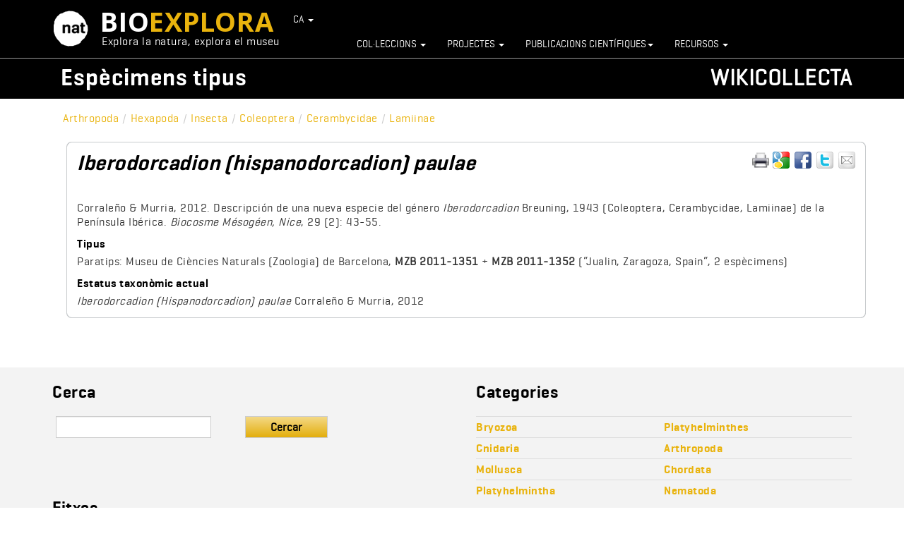

--- FILE ---
content_type: text/html; charset=utf-8
request_url: https://www.bioexplora.cat/WIKICOLLECTA/index.php/ca/especimens-tipus/item/iberodorcadion-hispanodorcadion-paulae-7
body_size: 11125
content:

<!DOCTYPE html>
<html xmlns="http://www.w3.org/1999/xhtml" xml:lang="ca-es"
      lang="ca-es">
<head>

    <!--[if IE 8]>
    <link rel="stylesheet" href="/WIKICOLLECTA/templates/theme1743/css/ie.css"/>
    <![endif]-->

    
    <meta name="viewport" content="width=device-width, initial-scale=1.0"/>
	
    <base href="https://wikicollecta.bioexplora.cat/WIKICOLLECTA/index.php/ca/especimens-tipus/item/iberodorcadion-hispanodorcadion-paulae-7" />
	<meta http-equiv="content-type" content="text/html; charset=utf-8" />
	<meta name="author" content="Sergi" />
	<meta name="generator" content="Joomla! - Open Source Content Management" />
	<title>Iberodorcadion (hispanodorcadion) paulae</title>
	<link href="http://wikicollecta.bioexplora.cat/WIKICOLLECTA/index.php/ca/especimens-tipus/item/iberodorcadion-hispanodorcadion-paulae-7" rel="canonical" />
	<link href="/WIKICOLLECTA/templates/theme1743/favicon.ico" rel="shortcut icon" type="image/vnd.microsoft.icon" />
	<link href="/WIKICOLLECTA/media/zoo/assets/css/reset.css?ver=20190410" rel="stylesheet" type="text/css" />
	<link href="/WIKICOLLECTA/media/zoo/applications/product/templates/defecte-bitxus/assets/css/zoo.css?ver=20190410" rel="stylesheet" type="text/css" />
	<link href="/WIKICOLLECTA/media/zoo/elements/socialbookmarks/assets/css/socialbookmarks.css?ver=20190410" rel="stylesheet" type="text/css" />
	<link href="/WIKICOLLECTA/media/zoo/elements/itemprint/assets/css/itemprint.css?ver=20190410" rel="stylesheet" type="text/css" />
	<link href="/WIKICOLLECTA/media/system/css/modal.css?e4ce43f4a6fc00059cf067cd75857679" rel="stylesheet" type="text/css" />
	<link href="/WIKICOLLECTA/cache/widgetkit/widgetkit-efe3fb8f.css" rel="stylesheet" type="text/css" />
	<link href="/WIKICOLLECTA/plugins/system/jcemediabox/css/jcemediabox.css?1d12bb5a40100bbd1841bfc0e498ce7b" rel="stylesheet" type="text/css" />
	<link href="/WIKICOLLECTA/plugins/system/jcemediabox/themes/standard/css/style.css?50fba48f56052a048c5cf30829163e4d" rel="stylesheet" type="text/css" />
	<link href="/WIKICOLLECTA/templates/theme1743/css/bootstrap.css" rel="stylesheet" type="text/css" />
	<link href="/WIKICOLLECTA/templates/theme1743/css/default.css" rel="stylesheet" type="text/css" />
	<link href="/WIKICOLLECTA/templates/theme1743/css/template.css" rel="stylesheet" type="text/css" />
	<link href="/WIKICOLLECTA/templates/theme1743/css/touch.gallery.css" rel="stylesheet" type="text/css" />
	<link href="/WIKICOLLECTA/templates/theme1743/css/responsive.css" rel="stylesheet" type="text/css" />
	<link href="/WIKICOLLECTA/templates/theme1743/css/komento.css" rel="stylesheet" type="text/css" />
	<link href="/WIKICOLLECTA/templates/theme1743/css/magnific-popup.css" rel="stylesheet" type="text/css" />
	<link href="/WIKICOLLECTA/templates/theme1743/css/layout.css" rel="stylesheet" type="text/css" />
	<link href="/WIKICOLLECTA/templates/theme1743/css/custom.css" rel="stylesheet" type="text/css" />
	<link href="/WIKICOLLECTA/modules/mod_zoofilter/tmpl/default/style.css?ver=20190410" rel="stylesheet" type="text/css" />
	<link href="/WIKICOLLECTA/modules/mod_zoocategory/tmpl/flatlist/style.css?ver=20190410" rel="stylesheet" type="text/css" />
	<link href="/WIKICOLLECTA/modules/mod_zooitem/tmpl/list/style.css?ver=20190410" rel="stylesheet" type="text/css" />
	<script type="application/json" class="joomla-script-options new">{"csrf.token":"abc08afab9865cae8941b27e15cb5cb4","system.paths":{"root":"\/WIKICOLLECTA","base":"\/WIKICOLLECTA"}}</script>
	<script src="/WIKICOLLECTA/media/jui/js/jquery.min.js?e4ce43f4a6fc00059cf067cd75857679" type="text/javascript"></script>
	<script src="/WIKICOLLECTA/media/jui/js/jquery-noconflict.js?e4ce43f4a6fc00059cf067cd75857679" type="text/javascript"></script>
	<script src="/WIKICOLLECTA/media/jui/js/jquery-migrate.min.js?e4ce43f4a6fc00059cf067cd75857679" type="text/javascript"></script>
	<script src="/WIKICOLLECTA/media/zoo/assets/js/responsive.js?ver=20190410" type="text/javascript"></script>
	<script src="/WIKICOLLECTA/components/com_zoo/assets/js/default.js?ver=20190410" type="text/javascript"></script>
	<script src="/WIKICOLLECTA/media/system/js/mootools-core.js?e4ce43f4a6fc00059cf067cd75857679" type="text/javascript"></script>
	<script src="/WIKICOLLECTA/media/system/js/core.js?e4ce43f4a6fc00059cf067cd75857679" type="text/javascript"></script>
	<script src="/WIKICOLLECTA/media/system/js/mootools-more.js?e4ce43f4a6fc00059cf067cd75857679" type="text/javascript"></script>
	<script src="/WIKICOLLECTA/media/system/js/modal.js?e4ce43f4a6fc00059cf067cd75857679" type="text/javascript"></script>
	<script src="/WIKICOLLECTA/cache/widgetkit/widgetkit-e2982b9d.js" type="text/javascript"></script>
	<script src="/WIKICOLLECTA/plugins/system/jcemediabox/js/jcemediabox.js?0c56fee23edfcb9fbdfe257623c5280e" type="text/javascript"></script>
	<script src="/WIKICOLLECTA/templates/theme1743/js/jquery.mobile.customized.min.js" type="text/javascript"></script>
	<script src="/WIKICOLLECTA/templates/theme1743/js/jquery.easing.1.3.js" type="text/javascript"></script>
	<script src="/WIKICOLLECTA/templates/theme1743/js/jquery.isotope.min.js" type="text/javascript"></script>
	<script src="/WIKICOLLECTA/templates/theme1743/js/jquery.magnific-popup.js" type="text/javascript"></script>
	<script src="/WIKICOLLECTA/templates/theme1743/js/scripts.js" type="text/javascript"></script>
	<script src="/WIKICOLLECTA/templates/theme1743/js/custom.js" type="text/javascript"></script>
	<script src="/WIKICOLLECTA/modules/mod_zoofilter/assets/js/modernizr.custom.js?ver=20190410" type="text/javascript"></script>
	<script src="/WIKICOLLECTA/modules/mod_zoofilter/assets/js/jquery.placehold.min.js?ver=20190410" type="text/javascript"></script>
	<script src="/WIKICOLLECTA/modules/mod_zoofilter/assets/js/check_required.min.js?ver=20190410" type="text/javascript"></script>
	<script src="/WIKICOLLECTA/modules/mod_zoofilter/tmpl/default/script.min.js?ver=20190410" type="text/javascript"></script>
	<script src="/WIKICOLLECTA/media/jui/js/bootstrap.min.js?e4ce43f4a6fc00059cf067cd75857679" type="text/javascript"></script>
	<script type="text/javascript">

		jQuery(function($) {
			SqueezeBox.initialize({});
			initSqueezeBox();
			$(document).on('subform-row-add', initSqueezeBox);

			function initSqueezeBox(event, container)
			{
				SqueezeBox.assign($(container || document).find('a.modal-button').get(), {
					parse: 'rel'
				});
			}
		});

		window.jModalClose = function () {
			SqueezeBox.close();
		};

		// Add extra modal close functionality for tinyMCE-based editors
		document.onreadystatechange = function () {
			if (document.readyState == 'interactive' && typeof tinyMCE != 'undefined' && tinyMCE)
			{
				if (typeof window.jModalClose_no_tinyMCE === 'undefined')
				{
					window.jModalClose_no_tinyMCE = typeof(jModalClose) == 'function'  ?  jModalClose  :  false;

					jModalClose = function () {
						if (window.jModalClose_no_tinyMCE) window.jModalClose_no_tinyMCE.apply(this, arguments);
						tinyMCE.activeEditor.windowManager.close();
					};
				}

				if (typeof window.SqueezeBoxClose_no_tinyMCE === 'undefined')
				{
					if (typeof(SqueezeBox) == 'undefined')  SqueezeBox = {};
					window.SqueezeBoxClose_no_tinyMCE = typeof(SqueezeBox.close) == 'function'  ?  SqueezeBox.close  :  false;

					SqueezeBox.close = function () {
						if (window.SqueezeBoxClose_no_tinyMCE)  window.SqueezeBoxClose_no_tinyMCE.apply(this, arguments);
						tinyMCE.activeEditor.windowManager.close();
					};
				}
			}
		};
		JCEMediaBox.init({popup:{width:"",height:"",legacy:0,lightbox:0,shadowbox:0,resize:1,icons:1,overlay:1,overlayopacity:0.8,overlaycolor:"#000000",fadespeed:500,scalespeed:500,hideobjects:0,scrolling:"fixed",close:2,labels:{'close':'Close','next':'Next','previous':'Previous','cancel':'Cancel','numbers':'{$current} of {$total}'},cookie_expiry:"",google_viewer:0},tooltip:{className:"tooltip",opacity:0.8,speed:150,position:"br",offsets:{x: 16, y: 16}},base:"/WIKICOLLECTA/",imgpath:"plugins/system/jcemediabox/img",theme:"standard",themecustom:"",themepath:"plugins/system/jcemediabox/themes",mediafallback:0,mediaselector:"audio,video"});jQuery.noConflict()jQuery(function($){ initTooltips(); $("body").on("subform-row-add", initTooltips); function initTooltips (event, container) { container = container || document;$(container).find(".hasTooltip").tooltip({"html": true,"container": "body"});} });
	</script>

    <!-- Google Tag Manager -->
<script>(function(w,d,s,l,i){w[l]=w[l]||[];w[l].push({'gtm.start':
new Date().getTime(),event:'gtm.js'});var f=d.getElementsByTagName(s)[0],
j=d.createElement(s),dl=l!='dataLayer'?'&l='+l:'';j.async=true;j.src=
'https://www.googletagmanager.com/gtm.js?id='+i+dl;f.parentNode.insertBefore(j,f);
})(window,document,'script','dataLayer','GTM-T2S3GFR');</script>
<!-- End Google Tag Manager -->
<script>
    window.dataLayer = window.dataLayer || [];
 window.dataLayer.push({
 'event': 'WIKICOLLECTA'
 });
    
</script>

    <link href="https://www.bioexplora.cat/navigation/css/bootstrap.css" rel="stylesheet">
    <!-- <link href="https://www.bioexplora.cat/navigation/css/bootstrap.min.css" rel="stylesheet"> -->
    <link href="https://www.bioexplora.cat/navigation/css/ie10-viewport-bug-workaround.css" rel="stylesheet">
    <link href="https://www.bioexplora.cat/navigation/css/custom.css" rel="stylesheet">
    <link href="https://www.bioexplora.cat/navigation/css/fonts.css" rel="stylesheet">
    <link href="https://www.bioexplora.cat/navigation/css/font-awesome.min.css" rel="stylesheet">
    <!--[if lt IE 9]><script src="/WIKICOLLECTA/js/ie8-responsive-file-warning.js"></script><![endif]-->
    <script src="https://www.bioexplora.cat/navigation/js/ie-emulation-modes-warning.js"></script>
    <!--[if lt IE 9]>
      <script src="https://oss.maxcdn.com/html5shiv/3.7.2/html5shiv.min.js"></script>
      <script src="https://oss.maxcdn.com/respond/1.4.2/respond.min.js"></script>
    <![endif]-->
         <script src="https://www.bioexplora.cat/js/jquery-ui-1.11.4.min.js" type="text/javascript"></script>
    <link href="https://www.bioexplora.cat/navigation/css/jquery-ui.css" rel="stylesheet">
    <!--<script src="https://www.bioexplora.cat/js/comentaris.js" type="text/javascript"></script>-->
    <link type="text/css" rel="stylesheet" href="https://fonts.googleapis.com/css?family=PT+Sans:400,700,400italic">
    <link href='https://fonts.googleapis.com/css?family=Open+Sans:400,700,800,600,300' rel='stylesheet' type='text/css'>
     <script>
 jQuery(document).ready(function() { 
    
           
      jQuery("#n-accept-cookie").click(function(e){

         e.preventDefault();
          
            jQuery.ajax({
                type: 'POST',
                url: 'https://www.bioexplora.cat/includes/cookies_active.php',
                data:  jQuery('#formcookies').serialize(),
                dataType: 'json',
                error: function(request,error){
                   
                     jQuery("#cookie-notice").fadeOut(750);
                },
                success: function(data) {
                    jQuery("#cookie-notice").fadeOut(750);
                }
            });
         });
    });

   </script></head>

<body
    class="com_zoo view- task-item itemid-121 body__">
    <!-- Google Tag Manager (noscript) -->
<noscript><iframe src="https://www.googletagmanager.com/ns.html?id=GTM-T2S3GFR"
height="0" width="0" style="display:none;visibility:hidden"></iframe></noscript>
<!-- End Google Tag Manager (noscript) -->
<!-- HEADER -->
<!-- Google Tag Manager (noscript) -->
<noscript><iframe src="https://www.googletagmanager.com/ns.html?id=GTM-T2S3GFR"
height="0" width="0" style="display:none;visibility:hidden"></iframe></noscript>
<!-- End Google Tag Manager (noscript) -->
<input type="hidden" id="domainbase" name="domainbase" value="https://www.bioexplora.cat/" />
<div class="personlalize-header   noprint">
    <div class="navbar navbar-default navbar-fixed-top" role="navigation"><!-- navbar-static-top -->
      <div class="container"> <!-- container-fluid -->

        <!--
        <div class="logo pull-right">
          <a href="http://museuciencies.cat" title="Museu de Ciències Naturals de Barcelona"><img src="https://www.bioexplora.cat/navigation/images/logo-general-bottom.png" width="100" alt="Museu de Ciències Naturals de Barcelona"></a>
        </div>
        -->
      

        <div class="navbar-header">
        
          <button type="button" class="navbar-toggle" data-toggle="collapse" data-target=".navbar-collapse">
            <span class="sr-only">Toggle navigation</span>
            <span class="icon-bar"></span>
            <span class="icon-bar"></span>
            <span class="icon-bar"></span>
          </button>

          <div class="logo">
            <a href="http://museuciencies.cat" title="Museu de Ciències Naturals de Barcelona"><img src="https://www.bioexplora.cat/navigation/images/logo-nat.png" alt="Museu de Ciències Naturals de Barcelona"></a>
          </div>

          <a class="navbar-brand" href="https://www.bioexplora.cat/ca">
            <span class="bio">BIO</span><span class="explora">EXPLORA</span>
            <div class="slogan slogan-ca">Explora la natura, explora el museu</div>
            <!-- 
              si ES > añadir a clase slogan + slogan-es 
              si EN > añadir a clase slogan + slogan-en 
            -->
          </a>
                      
          <div class="menu-languages">
            <ul class="nav">
              <li class="dropdown">
                <a href="#" class="dropdown-toggle" data-toggle="dropdown">CA <b class="caret"></b></a>
                <ul class="dropdown-menu">
                  <li><a href="https://wikicollecta.bioexplora.cat/WIKICOLLECTA/index.php/ca/especimens-tipus/item/iberodorcadion-hispanodorcadion-paulae-7">CA</a></li>
                  <li><a href="https://wikicollecta.bioexplora.cat/WIKICOLLECTA/index.php/es/especimens-tipus/item/iberodorcadion-hispanodorcadion-paulae-7">ES</a></li>
                  <li><a href="/WIKICOLLECTA/index.php/en/especimens-tipus/item/iberodorcadion-hispanodorcadion-paulae-7">EN</a></li>
                </ul>
              </li>            
            </ul>
          </div>
                  </div>

        <div class="navbar-collapse collapse">
          <ul class="nav navbar-nav">
            <li class="dropdown">
                 <a href="https://www.bioexplora.cat/ca/colleccions" class="" >Col·leccions <b class="caret"></b></a>
                <ul class="dropdown-menu">
                  <li  class=""><a href="https://www.bioexplora.cat/OMNIMUS/?lang=ca">OMNIMUS</a></li>
                  <li  class=""><a href="https://www.bioexplora.cat/ca/colleccions-obertes">Col·leccions Obertes</a></li>
                  <li  class=""><a href="https://www.bioexplora.cat/ca/taxoimap">Taxo&map</a></li>
                  <li  class=""><a href="https://www.bioexplora.cat/ncd/home/lang-nl">Guia De Fons i Col·leccions</a></li>
                </ul>
              </li>            
              <li class="dropdown">
                <a href="https://www.bioexplora.cat/ca/projectes" class="" >Projectes <b class="caret"></b></a>
                <ul class="dropdown-menu">
                  <li  class=""><a href="https://www.bioexplora.cat/WIKICOLLECTA/index.php/ca/projectes/especimens-tipus">Esp&egrave;cimens tipus</a></li>
                  <li  class=""><a href="https://www.bioexplora.cat/WIKICOLLECTA/index.php/ca/projectes/protagonistes">Protagonistes</a></li>
                  <li  class=""><a href="https://www.bioexplora.cat/ca/georeferenciacio">Georeferenciaci&oacute;</a></li>
                  <li  class=""><a href="https://www.bioexplora.cat/ca/atles-osteologic/">Cat&agrave;leg&nbsp;3D</a></li>
                  <li  class=""><a href="https://www.bioexplora.cat/WIKICOLLECTA/index.php/ca/mol-luscs">Mol·luscs Continentals De Catalunya</a></li>
                  <li  class=""><a href="https://www.bioexplora.cat/WIKICOLLECTA/index.php/ca/briozous">Briozous</a></li>
                </ul>
              </li>         
              <li class="dropdown"><!-- dropdown-toggle -->
                <a href="http://museucienciesjournals.cat/?lang=ca" class="" >Publicacions científiques<b class="caret"></b></a>
                <ul class="dropdown-menu">
                  <li  class=""><a href="http://abc.museucienciesjournals.cat/?lang=ca">Animal Biodiversity and Conservation</a></li>
                  <li  class=""><a href="http://amz.museucienciesjournals.cat/?lang=ca">Arxius De Miscel·lània Zoològica</a></li>
                  <li  class=""><a href="http://monografies.museucienciesjournals.cat/?lang=ca">Monografies del Museu de Ciències Naturals</a></li>
                  <li  class=""><a href="http://tmgb.museucienciesjournals.cat/?lang=ca">Treballs Del Museu De Geologia De Barcelona</a></li>
                  <li  class=""><a href="http://other.museucienciesjournals.cat/?lang=ca">Títols anteriors</a></li>
                  <li  class=""><a href="https://museuciencies.cat/area-cientifica/centre-de-documentacio/produccio-cientifica-del-museu/">Producció científica de l'MCNB</a></li>
                </ul>
              </li>         
              <li class="dropdown">
                <a href="#" class="" data-toggle="dropdown">Recursos <b class="caret"></b></a>
                <ul class="dropdown-menu">
                  <li  class=""><a href="https://www.bioexplora.cat/ca/panoramics">Panoràmiques</a></li>
                </ul>
              </li>  
          </ul>
        </div><!--/.nav-collapse -->
        
      </div>
    </div>
    <!-- HEADER -->
</div>
<div class="personlalize-header-fix noprint"></div>





<!-- Body -->
<div id="wrapper">
    <div class="wrapper-inner">

        <!-- Top -->
        
        <!-- Header -->
        <div id="header-row">
            <div class="row-container">
                <div class="container-fluid">
                    <header>
                        <div class="row-fluid">
                            <!-- Logo -->
                            <div id="logo" class="span3">
                                <a href="/WIKICOLLECTA">
                                    <img src="https://wikicollecta.bioexplora.cat/WIKICOLLECTA/images/logo-wikicollecta.png" alt="Wiki Collecta"/>
                                </a>
                            </div>
                            <div class="moduletable  ">

<div class="mod-custom mod-custom__"  >
	<div class="custom-header">
<h1><a href="/WIKICOLLECTA/index.php/ca/">Wikicollecta</a></h1>
<h2><a href="/WIKICOLLECTA/index.php/ca/projectes/especimens-tipus">Espècimens tipus</a></h2>
</div></div>
</div>
                        </div>
                    </header>
                </div>
            </div>
        </div>
        <div id="menu-row">
            <div class="row-container">
                <div class="container-fluid">
                    
                </div>
            </div>
        </div>

        <!-- Navigation -->
        
        <!-- Showcase -->
        
        <!-- Feature -->
        

        <!-- Maintop -->
        
        <!-- Main Content row -->
        <div id="content-row">
            <div class="row-container">
                <div class="container-fluid">
                    <div class="content-inner row-fluid">

                        <!-- Left sidebar -->
                        
                        <div id="component" class="span12">
                            <!-- Breadcrumbs -->
                                                            <div id="breadcrumbs-row">
                                    <div id="breadcrumbs">
                                        <div class="moduletable ">
<ul class="breadcrumb ">
<li><a href="/WIKICOLLECTA/index.php/ca/especimens-tipus/category/arthropoda" class="pathway">Arthropoda</a><span class="divider">/</span><li><li><a href="/WIKICOLLECTA/index.php/ca/especimens-tipus/category/hexapoda" class="pathway">Hexapoda</a><span class="divider">/</span><li><li><a href="/WIKICOLLECTA/index.php/ca/especimens-tipus/category/insecta" class="pathway">Insecta</a><span class="divider">/</span><li><li><a href="/WIKICOLLECTA/index.php/ca/especimens-tipus/category/coleoptera" class="pathway">Coleoptera</a><span class="divider">/</span><li><li><a href="/WIKICOLLECTA/index.php/ca/especimens-tipus/category/cerambycidae" class="pathway">Cerambycidae</a><span class="divider">/</span><li><li><a href="/WIKICOLLECTA/index.php/ca/especimens-tipus/category/lamiinae" class="pathway">Lamiinae</a><li><li><li></ul>
</div>
                                    </div>
                                </div>
                            
                            <!-- Content-top -->
                            
                            <div id="system-message-container">
	</div>

                            
<div id="yoo-zoo" class="yoo-zoo product-defecte-bitxus product-defecte-bitxus-iberodorcadion-hispanodorcadion-paulae-7">

	<div class="item">
		

<div class="floatbox">

	<div class="box-t1">
		<div class="box-t2">
			<div class="box-t3"></div>
		</div>
	</div>
	
	<div class="box-1">

				<div class="pos-media media-right">
			<div class="element element-socialbookmarks first">
	
<div class="yoo-zoo socialbookmarks">

					<a class="google" onclick="window.open('http://www.google.com/bookmarks/mark?op=add&amp;hl=en&amp;bkmk='+encodeURIComponent(location.href)+'&amp;title='+encodeURIComponent(document.title));return false;" href="http://www.google.com/" title="Add this Page to Google"></a>
					<a class="facebook" onclick="window.open('http://www.facebook.com/sharer.php?u='+encodeURIComponent(location.href)+'&amp;t='+encodeURIComponent(document.title));return false;" href="http://www.facebook.com/" title="Add this Page to Facebook"></a>
					<a class="twitter" onclick="window.open('http://twitter.com/intent/tweet?status='+encodeURIComponent(document.title)+' '+encodeURIComponent(location.href));return false;" href="http://twitter.com/" title="Add this Page to Twitter"></a>
					<a class="email" onclick="this.href='mailto:?subject='+document.title+'&amp;body='+encodeURIComponent(location.href);" href="/WIKICOLLECTA/" title="Recommend this Page"></a>
	
</div>
</div>
<div class="element element-itemprint last">
	<a href="/WIKICOLLECTA/index.php/ca/especimens-tipus/item/iberodorcadion-hispanodorcadion-paulae-7?tmpl=component&amp;print=1" title="Print" rel="{handler: 'iframe', size: {x: 850, y: 500}}" class="modal-button element-print-button"></a></div>		</div>
		  
				<h1 class="pos-title"> Iberodorcadion (hispanodorcadion) paulae </h1>
			  	 
				<div class="pos-description">
			<div class="element element-textarea first">
	<p> </p>
<p>Corraleño &amp; Murria, 2012. Descripción de una nueva especie del género <em>Iberodorcadion</em> Breuning, 1943 (Coleoptera, Cerambycidae, Lamiinae) de la Península Ibérica. <em>Biocosme Mésogéen, Nice</em>, 29 (2): 43-55.</p></div>
<div class="element element-textarea">
	<h3>Tipus</h3><p>Paratips: Museu de Ciències Naturals (Zoologia) de Barcelona, <strong>MZB 2011-1351 </strong>+<strong> MZB 2011-1352</strong> (“Jualin, Zaragoza, Spain“, 2 espècimens)</p></div>
<div class="element element-textarea last">
	<h3>Estatus taxonòmic actual</h3><p><em>Iberodorcadion (Hispanodorcadion) paulae</em> Corraleño &amp; Murria, 2012</p></div>		</div>
			
    
				
			
	</div>
	
	<div class="box-b1">
		<div class="box-b2">
			<div class="box-b3"></div>
		</div>
	</div>
	
</div>				
		
	</div>

</div>

                            <!-- Content-bottom -->
                                                    </div>

                        <!-- Right sidebar -->
                                            </div>
                </div>
            </div>
        </div>

        <!-- Mainbottom -->
        
        <!-- Bottom -->
                    <div id="bottom-row">
                <div class="row-container">
                    <div class="container-fluid">
                        <div id="bottom" class="row-fluid">
                            <div class="moduletable span6 "><h3 class="moduleTitle ">Cerca</h3>
<div class="zoo-filter form-wrapper" id="mod-zoofilter-126">
	<form class="style" action="/WIKICOLLECTA/index.php/ca/especimens-tipus" method="get" id="zoo-filter-form-126" name="zoo-filter-form-126">
		
		<div class="form-inner">
            <div class="span6">
			

<div class="form-elements">
	<div class="form-element-row itemname itemname-0"><input type="text" name="elements[_itemname]" value=""  /></div></div>
            </div>
			<input type="hidden" name="option" value="com_zoo" />
			<input type="hidden" name="task" value="search" />
			<input type="hidden" name="controller" value="zoofilter" />
			<input type="hidden" name="type" value="bitxu" />
			<input type="hidden" name="app_id" value="3" />
			<input type="hidden" name="show_title" value="1" />
			<input type="hidden" name="show_ordering" value="0" />
			<input type="hidden" name="show_permalink" value="0" />
			<input type="hidden" name="redirect_if_one" value="0" />
			<input type="hidden" name="columns" value="2" />
			<input type="hidden" name="page_title" value="Resultats:" />
			<!-- Item Layout -->
			<!-- the layout value is overiden by ZOO when displaying category view.
				 As a workaround and future prevention the value it's wrapped but both will be checked. -->
			<input type="hidden" name="layout" value="default" />
			<input type="hidden" name="zoofilter[item_layout]" value="default" />
			<!-- Item Layout END -->
			<input type="hidden" name="page_layout" value="search" />
			<input type="hidden" name="elayout" value="default" />
			<input type="hidden" name="ordering_layout" value="default" />
			<input type="hidden" name="type" value="bitxu" />
			<input type="hidden" name="module_id" value="126" />

			<!--<input type="hidden" name="Itemid" value="186" />-->
            <input type="hidden" name="Itemid" value="0" />
            			<input type="hidden" name="items_per_page" value="10" />
			<input type="hidden" name="search_limit" value="1000" />
			
						<button type="submit" class="button mbtn search-btn">Cercar</button>
									
			<div class="clearfix"></div>

		</div>
		
	</form>
	
	<script type="text/javascript">
		jQuery(document).ready(function(){
			Modernizr.load({
				test: Modernizr.input.required,
				complete: function() {
					init("Required fields should not be empty.");
				}
			});
			jQuery('#mod-zoofilter-126').ZOOfilterSearchDefault({button: '.zfac-clear', ajax: 0, submit: 1})
		});
	</script>
</div>
</div><div class="moduletable bottom-categories "><h3 class="moduleTitle ">Categories</h3><ul class="zoo-list">
<li class="">
<a href="/WIKICOLLECTA/index.php/ca/especimens-tipus/category/platyhelminthes" class=""><span>Platyhelminthes</span></a>
</li>
<li class="">
<a href="/WIKICOLLECTA/index.php/ca/especimens-tipus/category/bryozoa" class=""><span>Bryozoa</span></a>
</li>
<li class=" active">
<a href="/WIKICOLLECTA/index.php/ca/especimens-tipus/category/arthropoda" class=" active"><span>Arthropoda</span></a>
</li>
<li class="">
<a href="/WIKICOLLECTA/index.php/ca/especimens-tipus/category/cnidaria" class=""><span>Cnidaria</span></a>
</li>
<li class="">
<a href="/WIKICOLLECTA/index.php/ca/especimens-tipus/category/chordata" class=""><span>Chordata</span></a>
</li>
<li class="">
<a href="/WIKICOLLECTA/index.php/ca/especimens-tipus/category/mollusca" class=""><span>Mollusca</span></a>
</li>
<li class="">
<a href="/WIKICOLLECTA/index.php/ca/especimens-tipus/category/nematoda" class=""><span>Nematoda</span></a>
</li>
<li class="">
<a href="/WIKICOLLECTA/index.php/ca/especimens-tipus/category/platyhelmintha" class=""><span>Platyhelmintha</span></a>
</li>
</ul></div><div class="moduletable zoo-item-list-h "><h3 class="moduleTitle ">Fitxes</h3>

<ul class="zoo-item-list zoo-list product-defecte-bitxus">
		<li class="span3">
<div class="layout-default alignment-center">

		
		<p class="title"> <a title="Tauroprimnoa austasensis" href="/WIKICOLLECTA/index.php/ca/especimens-tipus/item/tauroprimnoa-austasensis">Tauroprimnoa austasensis</a> </p>
		
		
		
		<div class="description"><div class="element element-textarea first last">
	<p>Zapata-Guardiola, R., López-González, P. J., 2010. Two new gorgonian genera (Octocorallia: Primnoidae) from Southern Ocean waters. <em>Polar Biology</em>, 33: 313-320. [p. 314-317; figs. 2a, b, 3-6].</p></div></div>
		
		
	
</div></li>
		<li class="span3">
<div class="layout-default alignment-center">

		
		<p class="title"> <a title="Psilothrix constantini" href="/WIKICOLLECTA/index.php/ca/especimens-tipus/item/psilothrix-psilothrix-constantini-8">Psilothrix constantini</a> </p>
		
		
		
		<div class="description"><div class="element element-textarea first last">
	<p> </p>
<p>Baillo de la Puebla &amp; López-Colón, 2014. <em>Psilothrix constantini</em>, especie nueva de Dasytidae de la Península Ibérica (Coleoptera: Cleroidea). <em>Heteropterus Revista de Entomología</em>, 14 (2): 95-103.</p></div></div>
		
		
	
</div></li>
		<li class="span3">
<div class="layout-default alignment-center">

		
		<p class="title"> <a title="Stagetodes bolivari" href="/WIKICOLLECTA/index.php/ca/especimens-tipus/item/stagetodes-bolivari-8">Stagetodes bolivari</a> </p>
		
		
		
		<div class="description"><div class="element element-textarea first last">
	<p> </p>
<p>Español, 1970. Notas sobre Anóbidos. 36: Sobre la disparidad genérica del complejo <em>Stagetus</em>. <em>An. Escuela Nac. Biol. México</em>, 17: 157-168.</p></div></div>
		
		
	
</div></li>
		<li class="span3">
<div class="layout-default alignment-center">

		
		<p class="title"> <a title="Xyletinus (Xyletinus) leleupi" href="/WIKICOLLECTA/index.php/ca/especimens-tipus/item/xyletinus-xyletinus-leleupi-8">Xyletinus (Xyletinus) leleupi</a> </p>
		
		
		
		<div class="description"><div class="element element-textarea first last">
	<p> </p>
<p>Español, 1976. 30.- Coleópteros Anobiidae de las Islas Galápagos. <em>Miss. zool. belg. Galap. Ecuador (N. et J. Leleup 1964-1965)</em>, 3: 295-314.</p></div></div>
		
		
	
</div></li>
	</ul>

</div>
                        </div>
                    </div>
                </div>
            </div>
                <div id="push"></div>
    </div>
</div>

<div id="footer-wrapper">
    <div class="footer-wrapper-inner">
        <!-- Footer -->
        
        <!-- Copyright -->
        <div id="copyright-row" style="display:none">
            <div class="row-container">
                <div class="container-fluid">
                    <div class="row-fluid">
                        <!-- Logo -->
                        <div id="copyright" class="span3">
                                                                                                                                                                                                                                </div>
                        <div class="moduletable  ">

<div class="mod-custom mod-custom__"  >
	<p><a href="http://www.ticbcn.com/" target="_blank"><img style="float: right; width: 100px;" src="/WIKICOLLECTA/images/ticbcn_desarrollado.png" alt="" /></a></p></div>
</div>
                        <!--More <a  rel='nofollow' href='http://www.templatemonster.com/category/science-lab-joomla-templates/' target='_blank'>Science Lab Joomla Templates at TemplateMonster.com</a>-->
                    </div>
                </div>
            </div>
        </div>
    </div>
</div>





<form method=post action="" id=comments_form name=comments_form>
  
  
   <input type="hidden" class="form-control"  name="origen" id="origen" value="WIKICOLLECTA">
   <input type="hidden" class="fsorm-control"  name="identifiercoment" id="identifiercoment" value="">
   <input type="hidden" class="form-control"  name="url_contingut" id="url_contingut" value="/WIKICOLLECTA/index.php/ca/especimens-tipus/item/iberodorcadion-hispanodorcadion-paulae-7">
   
</form>
</br></br></br></br></br></br></br></br></br></br></br></br></br>
<div id="bloc_comentaris" >
  
</div>

        
 <!-- FOOTER -->
    <footer id="footer_clear" class=" noprint">
      <div class="container"> <!-- container-fluid -->
        <div class="row">
          <div class="col-lg-2 col-sm-3 lateraldot">
            <a href="http://museuciencies.cat" title="Museu de Ciències Naturals de Barcelona"><img src="https://www.bioexplora.cat/images/logo-general-bottom.png" width="145" alt="Museu de Ciències Naturals de Barcelona"></a>
            <p>Consorci format per l'Ajuntament de Barcelona i la Generalitat de Catalunya             
            </p>

          </div>
          <div class="col-lg-10 col-sm-9">          
            <div class="navbar-brand-bioexplora">
              <a href="/">
                <span class="bio">BIO</span><span class="explora">EXPLORA</span>
              </a>
            </div>
            <ul>
              <div class="row">
                <div class="col-lg-2 col-xs-4 box-footer">
                  <li class="parent"><a href="https://www.bioexplora.cat/ca/colleccions" target="_blank"><span>Col·leccions</a></span>
                    <ul>
                      <li><a href="https://www.bioexplora.cat/ca/colleccions-obertes" >Col·leccions Obertes</a></li>
                      <li><a href="https://www.bioexplora.cat/ca/taxoimap" >Taxo&map</a></li>
                      <li><a href="https://www.bioexplora.cat/ncd/home/lang-nl" >Guia De Fons i Col·leccions</a></li>

                    </ul>
                  </li>
                </div>
                 <div class="col-lg-2 col-xs-4 box-footer">
                  <li class="parent"><a href="https://www.bioexplora.cat/ca/projectes" target="_blank"><span>Projectes</span></a>
                    <ul>
                      <li><a href="https://www.bioexplora.cat/WIKICOLLECTA/index.php/ca/projectes/especimens-tipus" >Esp&egrave;cimens tipus</a></li>
                      <li><a href="https://www.bioexplora.cat/WIKICOLLECTA/index.php/ca/projectes/protagonistes" >Protagonistes</a></li>
                      <li><a href="https://www.bioexplora.cat/ca/georeferenciacio" >Georeferenciaci&oacute;</a></li>
                      <li><a href="https://www.bioexplora.cat/ca/atles-osteologic/" >Cat&agrave;leg&nbsp;3D</a></li>
                       <li><a href="https://www.bioexplora.cat/WIKICOLLECTA/index.php/ca/briozous" >Briozous</a></li>
                     <!-- <li><a href="https://www.bioexplora.cat/WIKICOLLECTA/index.php/ca/mol-luscs" >Mol·luscs Continentals De Catalunya</a></li>
                      <li><a href="https://www.bioexplora.cat/WIKICOLLECTA/index.php/ca/briozous" >Briozous</a></li> -->
                      
                      
                    </ul>
                  </li>
                </div>
                <div class="col-lg-2 col-xs-4 box-footer">
                  <li class="parent"><a href="http://museucienciesjournals.cat/?lang=ca" target="_blank"><span>Publicacions científiques</span></a>
                    <ul>
                      <li><a href="http://abc.museucienciesjournals.cat/?lang=ca" >Animal Biodiversity and Conservation</a></li>
                      <li><a href="http://amz.museucienciesjournals.cat/?lang=ca" >Arxius De Miscel·lània Zoològica</a></li>
                      <li><a href="http://monografies.museucienciesjournals.cat/?lang=ca" >Monografies del Museu de Ciències Naturals</a></li>
                      <li><a href="http://tmgb.museucienciesjournals.cat/?lang=ca" >Treballs Del Museu De Geologia De Barcelona</a></li>
                      <li><a href="http://other.museucienciesjournals.cat/?lang=ca" >Títols anteriors</a></li>
                      
                    </ul>
                  </li>
                </div>
                <div class="col-lg-2 col-xs-4 box-footer">
                  <li class="parent"><span>Recursos</span>
                    <ul>
                      <li><a href="https://www.bioexplora.cat/ca/panoramics" >Panoràmiques</a></li>
                      
                    </ul>
                  </li>
                </div>
                
                
                <div class="col-lg-2 col-xs-4">
                  <li class="parent"><span><? echo $traduccions['contacte'];?></span>
                  <ul>
                  <li ><a href="https://www.bioexplora.cat/ca/contacta">Bústia de contacte en referència als continguts i desenvolupament dels projectes allotjats a Bioexplora</a></li>
                  </ul>
                </div>

                <div class="col-lg-2 col-xs-4">
                  <li class="parent"><a href="https://www.bioexplora.cat/ca/avis-legal">Notes legals</a></li>
                  <li><span class="redes">Segueix-nos:</span>
                    <ul class="redes">
					<li>
                        <a href="https://twitter.com/museuciencies" >
                          <i class="fa">
                          <svg version="1.1" xmlns="http://www.w3.org/2000/svg" xmlns:xlink="http://www.w3.org/1999/xlink" x="0px" y="0px" width="11px" height="10px" viewBox="0 0 34.6 31" enable-background="new 0 0 34.6 31" xml:space="preserve">
                            <path fill="#9e9c9c" d="M27.1,0.1h5.2L20.9,13.2L34.4,31H23.9l-8.3-10.8L6.1,31H0.9l12.3-14L0.2,0.1H11l7.5,9.9L27.1,0.1z M25.3,27.8h2.9L9.5,3H6.3
                              L25.3,27.8z"/>
                            </svg>
                          </i>
                          <span>Twitter</span>
                        </a>
                      </li>
                      <li><a href="https://www.facebook.com/museuciencies" ><i class="fa fa-facebook"></i><span>Facebook</span></a></li>
                      <li><a href="https://www.flickr.com/photos/museuciencies/" ><i class="fa fa-flickr"></i><span>Flickr</span></a></li>
                      <li><a href="https://www.instagram.com/museuciencies/" ><i class="fa fa-instagram"></i><span>Instagram</span></a></li>    
                    </ul>
                  </li>
                   <li>
                    <a rel="license" href="http://creativecommons.org/licenses/by/4.0/"><img alt="Creative Commons License" style="border-width:0" src="https://i.creativecommons.org/l/by/4.0/88x31.png" /></a><br /> <a rel="license" href="http://creativecommons.org/licenses/by/4.0/">Creative Commons Attribution 4.0 International License</a>.
                  </li>
                </div>
              </div>
              <!--  capa modal -->

            </ul>
          </div>
        </div>
      </div>
    </footer>
    <!-- FOOTER -->
  

   <div class="bg-cookies" id="cookie-notice">
  <div class="cookies">
    <p>Utilitzem cookies pròpies i de tercers per millorar els nostres serveis. Si contínua navegant, considerem que accepta el seu ús.<br />És possible modificar la configuració i obtenir més informació a la <a id="" href="https://www.bioexplora.cat/ca/avis-legal/cookies" data-cookie-set="accept" target="_blank">política de cookies</a></p> 
   </br>
    <a id="n-accept-cookie" class="cookies-btn" href="/WIKICOLLECTA/" data-cookie-set="accept">ACCEPTAR</a>
  </div>
</div>
<style>
  @import url(https://fonts.googleapis.com/css?family=Roboto);

/****** LOGIN MODAL ******/
.loginmodal-container {
  padding: 30px;
  max-width: 350px;
  width: 100% !important;
  background-color: #F7F7F7;
  margin: 0 auto;
  border-radius: 2px;
  box-shadow: 0px 2px 2px rgba(0, 0, 0, 0.3);
  overflow: hidden;
  font-family: roboto;
}

.loginmodal-container h1 {
  text-align: center;
  font-size: 1.8em;
  font-family: roboto;
}

.loginmodal-container input[type=button] {
  width: 100%;
  display: block;
  margin-bottom: 10px;
  position: relative;
}

.loginmodal-container input[type=text], input[type=password] {
  height: 44px;
  font-size: 16px;
  width: 100%;
  margin-bottom: 10px;
  -webkit-appearance: none;
  background: #fff;
  border: 1px solid #d9d9d9;
  border-top: 1px solid #c0c0c0;
  /* border-radius: 2px; */
  padding: 0 8px;
  box-sizing: border-box;
  -moz-box-sizing: border-box;
}

.loginmodal-container input[type=text]:hover, input[type=password]:hover {
  border: 1px solid #b9b9b9;
  border-top: 1px solid #a0a0a0;
  -moz-box-shadow: inset 0 1px 2px rgba(0,0,0,0.1);
  -webkit-box-shadow: inset 0 1px 2px rgba(0,0,0,0.1);
  box-shadow: inset 0 1px 2px rgba(0,0,0,0.1);
}

.loginmodal {
  text-align: center;
  font-size: 14px;
  font-family: 'Arial', sans-serif;
  font-weight: 700;
  height: 36px;
  padding: 0 8px;
/* border-radius: 3px; */
/* -webkit-user-select: none;
  user-select: none; */
}

.loginmodal-button {
  /* border: 1px solid #3079ed; */
  border: 0px;
  color: #fff;
  text-shadow: 0 1px rgba(0,0,0,0.1); 
  background-color: #4d90fe;
  padding: 17px 0px;
  font-family: roboto;
  font-size: 14px;
  /* background-image: -webkit-gradient(linear, 0 0, 0 100%,   from(#4d90fe), to(#4787ed)); */
}

.loginmodal-button:hover {
  /* border: 1px solid #2f5bb7; */
  border: 0px;
  text-shadow: 0 1px rgba(0,0,0,0.3);
  background-color: #357ae8;
  /* background-image: -webkit-gradient(linear, 0 0, 0 100%,   from(#4d90fe), to(#357ae8)); */
}

.loginmodal-container a {
  text-decoration: none;
  color: #666;
  font-weight: 400;
  text-align: center;
  display: inline-block;
  opacity: 0.6;
  transition: opacity ease 0.5s;
} 

.login-help{
  font-size: 12px;
}
</style>


      <!-- ///////////////////////// -->
<!-- login seccion comentarios -->
<!-- ///////////////////////// -->


<div class="lightbox_shadow" style="display: none;"></div>

<div class="comments-section-login-layer" style="display: none;">

    <div class="row">
      <div class="col-lg-12">

        <div class="comments-section-login">

          <!-- cabecera -->
          <div class="comments-section-login-header">
            <a href="/WIKICOLLECTA/" class="tit-section" id="closelogin"><i class="fa fa-angle-left"></i> Tornar a : Iberodorcadion (hispanodorcadion) paulae</a>
          </div>
          <!-- cabecera -->


          <div class="comments-section-login-form">
            <div class="row">
              <div class="col-lg-6">
            
                <p class="form-tit">Iniciar sessió per comentar</p>

                
                  
                  <!--
                  <div class="login-form-error">
                    <p>Hauries d'omplir nom d'usuari...</p>
                  </div>
                  -->

                  <div id="login_login">
                       <form id="login_form" name="login_form">
                        <div class="login-form-error" id="msg_error_login_layer" style="display:none">
                    <p>Hauries d'omplir nom d'usuari...</p>
                  </div>
                      <div class="form-group">
                        <label for="">E-mail</label>
                        <input type="text" name="user" id="user" placeholder="E-mail" class="form-control" >
                      </div>
                      <div class="form-group">
                        <label for="">Contrasenya</label>
                        <input type="password" name="pass" id="pass" placeholder="Password" class="form-control" > <!-- error -->
                      </div>
                      <a href="/WIKICOLLECTA/" class="showforgot" >Has oblidat la contrasenya?</a>
                      <div class="text-center">
                    <button class="btn btn-default btn-comments-login" type="button"  id="loginbutton" >Accedir</button>
                  </div>
                     </form>
                   </div>
            
                   
                    <div id="login_reminder" style="display:none">
                   <form id="reminder_form" name="reminder_form">

                   <div class="login-form-error" id="msg_error_reminder" >
                    <p>Hauries d'omplir nom d'usuari...</p>
                  </div>
                    <div class="login-form-remember">
                      <p>Recordatori de contrasenya</p>
                      <div class="form-group">
                        <label for="">E-mail</label>
                        <input type="email" class="form-control email_r" id="email_r" name="email_r" placeholder="E-mail">
                         
                      </div>
                      <button class="btn btn-default btn-comments-login" type="button" name="reminderbutton" id="reminderbutton" >Enviar recordatori</button>
                    </div>
                     <a href="/WIKICOLLECTA/" class="showlogin" >Registrar</a>

                     </form>
                  </div>

                  <div id="login_reminder_ok" style="display:none">
             
                 
                  <div class="login-form-error" id="msg_error_register_ok" >
                    <p>S'ha enviat un e-mail amb les instruccions per recuperar la contrasenya</p>
                  </div>
             
              </div>


             

              </div>
               <div id="login_register" >
              <div class="col-lg-6 ">
            
                <p class="form-tit">Em vull registrar per poder comentar</p>

                 <form id="register_form" name="register_form">
                  
                  <!--
                  <div class="login-form-error">
                    <p>Hauries d'omplir nom d'usuari...</p>
                  </div>
                  -->
                <div class="login-form-error" id="msg_error_register" style="display:none">
                    <p>Hauries d'omplir nom d'usuari...</p>
                  </div>
           
            
           
    
                  <div class="form-group">
                    <label for="">Nom</label>
                    <input type="text" class="form-control" name="nom" id="nom" placeholder="Nom">
                  </div>
                  <div class="form-group">
                    <label for="">Cognoms</label>
                    <input type="text" class="form-control" name="cognoms" id="cognoms" placeholder="Cognoms">
                  </div>
                  <div class="form-group">
                    <label for="">E-mail</label>
                    <input type="email" class="form-control" name="email" id="email" placeholder="E-mail">
                  </div>
                  <div class="form-group">
                    <label for="">Contrasenya</label>
                    <input type="password" class="form-control" name="n_passwd" id="n_passwd" placeholder="Contrasenya">
                  </div>
                  <div class="form-group">
                    <label for="">Repetir Constrasenya</label>
                    <input type="password" class="form-control" name="n_passwd2" id="n_passwd2" placeholder="Reescriu contrasenya">
                  </div>                


                 <div class="checkbox">
                    <label>
                      <input type="checkbox" id="acepto_politica" name="acepto_politica" value="S"> He llegit i accepto la <a href="https://www.bioexplora.cat/ca/avis-legal" target="_blank"><u>Política de privacitat</u> </a>
                    </label>
                  </div>
             
                  <div class="text-center">
                    <button class="btn btn-default btn-comments-login" name="registerbutton" id="registerbutton" type="button">Registrar</button>
                  </div>
                  <input type="hidden" id="acepto_politica_mv" name="acepto_politica_mv" value="" >
                </form>

              </div>         
              </div>



              <div id="login_register_ok" style="display:none">
                <div class="col-lg-6 ">
                  <p class="form-tit">Em vull registrar per poder comentar</p>
                  <div class="login-form-error" id="msg_error_register_ok" >
                    <p>Dades guardades correctament, ja pots accedir amb l'email i la contrasenya</p>
                  </div>
                </div>
              </div>

            </div>

            <!-- pie -->
            <div class="comments-section-login-footer">
              <div class="row">
                <div class="col-xs-4 text-center">
                  <img src="https://www.bioexplora.cat/images/comments-detalle-1.png">
                </div>
                <div class="col-xs-7">
                  <p>Bioexplora, l'espai<strong> participatiu i de consulta</strong> del patrimoni cient&iacute;fic del<br /><strong>Museu de Ci&egrave;ncies Naturals de Barcelona</strong>
&nbsp;
&nbsp;</p>
                  <p class="black">Enregistrat o accedeix per participar</p>
                </div>
              </div>
            </div>
            <!-- pie -->

          </div>

        </div>

      </div>
    </div>

</div>
<input type="hidden" id="BIOEXPLORA_LANGUAGE" value="CA" name="BIOEXPLORA_LANGUAGE" />

         <!-- Bootstrap core JavaScript
    ================================================== -->
    <!-- Placed at the end of the document so the pages load faster -->
        
    <script>jQuery.noConflict();</script>
    <script src="https://www.bioexplora.cat/navigation/js/bootstrap.min.js"></script>
    <!-- IE10 viewport hack for Surface/desktop Windows 8 bug -->
    <script src="https://www.bioexplora.cat/navigation/js/ie10-viewport-bug-workaround.js"></script>
     <script src="https://www.bioexplora.cat/navigation/js/jquery-ui-1.11.4.min.js" type="text/javascript"></script>  
</body>
</html>


--- FILE ---
content_type: text/css
request_url: https://wikicollecta.bioexplora.cat/WIKICOLLECTA/templates/theme1743/css/custom.css
body_size: 3716
content:
/*Custom CSS TICBCN*/

/*Header*/

#header-row {
    /*background: url("../images/bg-header-fluid-wikicollecta.jpg");*/
    background: transparent;
    border-bottom:none;
}

#header-row header .row-fluid {
    background: transparent;
}

/*Menu*/

.navigation ul.sf-menu {
    float: left;
}

.navigation ul.sf-menu > li {
    background: none;
}

/*No hace falta menú se usará el de la bioexplora*/

#menu-row {
    background: black;
    display:none;
}

.navigation {
    margin: 12px;
}

.navigation ul.sf-menu > li > a, .navigation ul.sf-menu > li > span {
    text-transform: uppercase;
}

/*HItems destacados de zoo en la home*/

.zoo-home-abstract {
    float: left;
    margin: 1%;
    width: 48%;
}

h2 {
    /*border-bottom: 1px solid #c5c5c5;*/
    color: #000;
    font: 33px/1.2em 'Geogrotesque-Semibold',Helvetica,Arial,sans-serif;
    margin: 0;
    padding-bottom: 0;
    text-align: left;
    text-transform: none;
    text-transform: uppercase;
}

h2 small{
    color: #000;
    font: 20px/1.2em "geogtq-bd",Helvetica,Arial,sans-serif;
    margin: 0;
    padding-bottom: 0;
    text-align: left;
    text-transform: none;
    text-transform: uppercase;
}

p {
    line-height: 20px;
    font-size: 16px;
    color: #333;
}

h3 {
    /*border-bottom: 1px solid #bfbfbf;*/
    color: #817670;
    font: 2em 'Geogrotesque-Semibold',Helvetica,Arial,sans-serif;
    padding-bottom: 0.18em;
    color:black;
}

/*Body*/

body,html,#bottom-row,#content-row,#wrapper{
    background: white;
}

/*Links*/

a:hover {
    color: #E9B30D !important;
    text-decoration: none !important;
}

/*TAGS*/

.tags {
    margin: 40px;
}

/*Article Full Image*/

.item-page .item-image img {
    border: 2px solid;
}

/*Article links*/

.nav.nav-tabs.nav-stacked {
    margin: 20px;
}

.content-links-a a {
    border: medium none !important;
}

.nav > li > a:hover, .nav > li > a:focus {
    background-color: transparent;
}

/*Zoo item list horizontal*/

.zoo-item-list-h li.span3 .media {
    height: 100px;
}

.zoo-item-list-h li.span3 .media .zx img {
    height: 100%;
    width: auto;
}

.zoo-item-list-h li.span3 {
    border-top: medium none !important;
    margin-top: 0 !important;
}

/*Zoo filter*/

.zoo-filter input {
    height: auto !important;
    padding: 7px !important;
}

.zoo-filter-result .pos-specification img {
    max-height: 100px;
    width: auto;
}

#yoo-zoo .zoo-pagination div.pagination-bg {
    font-size: 1.4em;
}

#yoo-zoo .zoo-pagination {
    padding: 20px 0;
}

.return-project-content{
    text-align: right;
    min-height:50px;
}

.mbtn{
    font-size: 16px;
    font-weight: bold;
    border-radius: 0;
    background: -webkit-gradient(linear, 0% 0%, 0% 100%, from(#e3ae0c), to(#f4d986));
    background: -webkit-linear-gradient(top, #f4d986, #e3ae0c);
    background: -moz-linear-gradient(top, #f4d986, #e3ae0c);
    background: -ms-linear-gradient(top, #f4d986, #e3ae0c);
    background: -o-linear-gradient(top, #f4d986, #e3ae0c);
    color:black;
    padding: 5px 35px;
    border: 1px solid transparent;
    border-color: #ccc;
}

.mbtn:hover, .mbtn:focus {
    color: black !important;
    border-color: #fff;
    text-decoration: none !important;
}

.search-btn{
    margin-top: 5px;
}

/*Imprimir fichas*/

.print-custom a {
    display: inline-block;
    width: 16px;
    height: 16px;
    background: url("../images/printer.png");
}

/*Footer*/

#push, #footer-wrapper {
    margin-top: 20px;
}

/*IMG IE HACK*/

.pull-left.item-image img {
    width: 100%;
}

.categories{
    cursor: pointer;
}

#header-row {
    /*display: none;*/
}

.breadcrumb {
    background-color: transparent;
    font-size: 1.3em;
}

.pathway{
    color:#E9B30D;
}



/*Menu style mobile*/

@media (max-width: 767px) {
    #menu-row {
        margin: 0 -10px;
    }

    .navigation {
        margin: 12px 0;
    }
}




/* 12/04/2018 */

.comments-section-login a.tit-section:hover {text-decoration: underline !important; color: #fff !important;}
.btn-comments-login {padding: 6px 35px !important;}

.comments-section-login .comments-section-login-form a {font-size: 13px !important;}


.comments-section-login .checkbox label {font-size: 13px !important;}
    
.comments-section-login .comments-section-login-header {margin-left: 4px !important;}
.comments-section-login .comments-section-login-footer {margin-left: -21px !important;bottom: 0 !important;margin-bottom: -20px;}
.comments-section-login .comments-section-login-footer p {margin-top: 10px;color: #fff !important;}
.comments-section-login .comments-section-login-footer p.black {color: #000 !important;}
.radio input[type="radio"], .radio-inline input[type="radio"], .checkbox input[type="checkbox"], .checkbox-inline input[type="checkbox"] {margin-left: -125px !important;}
.comments-section-login-footer .col-xs-7 {width: 54.33333333% !important;}

@media (min-width: 1200px){
    #login_register .col-lg-6 {width: 35% !important;}
}

@media (max-width: 1199px){
    .comments-section-login .comments-section-login-footer {margin-left: -30px !important;}
    .comments-section-login .comments-section-login-header {margin-left: -4px !important;}
    .comments-section-login-footer .col-xs-4 {width: 16.333333% !important;}
    /*.comments-section-login-footer p {font-size: 14px;line-height: 14px !important}*/
}

@media (min-width: 979px) and (max-width: 1199px){
.col-xs-1, .col-sm-1, .col-md-1, .col-lg-1, .col-xs-2, .col-sm-2, .col-md-2, .col-lg-2, .col-xs-3, .col-sm-3, .col-md-3, .col-lg-3, .col-xs-4, .col-sm-4, .col-md-4, .col-lg-4, .col-xs-5, .col-sm-5, .col-md-5, .col-lg-5, .col-xs-6, .col-sm-6, .col-md-6, .col-lg-6, .col-xs-7, .col-sm-7, .col-md-7, .col-lg-7, .col-xs-8, .col-sm-8, .col-md-8, .col-lg-8, .col-xs-9, .col-sm-9, .col-md-9, .col-lg-9, .col-xs-10, .col-sm-10, .col-md-10, .col-lg-10, .col-xs-11, .col-sm-11, .col-md-11, .col-lg-11, .col-xs-12, .col-sm-12, .col-md-12, .col-lg-12 {
        padding-left: 4px !important;}
}

@media (max-width: 768px) {
    .col-xs-1, .col-sm-1, .col-md-1, .col-lg-1, .col-xs-2, .col-sm-2, .col-md-2, .col-lg-2, .col-xs-3, .col-sm-3, .col-md-3, .col-lg-3, .col-xs-4, .col-sm-4, .col-md-4, .col-lg-4, .col-xs-5, .col-sm-5, .col-md-5, .col-lg-5, .col-xs-6, .col-sm-6, .col-md-6, .col-lg-6, .col-xs-7, .col-sm-7, .col-md-7, .col-lg-7, .col-xs-8, .col-sm-8, .col-md-8, .col-lg-8, .col-xs-9, .col-sm-9, .col-md-9, .col-lg-9, .col-xs-10, .col-sm-10, .col-md-10, .col-lg-10, .col-xs-11, .col-sm-11, .col-md-11, .col-lg-11, .col-xs-12, .col-sm-12, .col-md-12, .col-lg-12 {
        padding-left: 4px !important;}

}

.comments-section .comment-add-ok p {color: #fff !important;}

/*.comments-section-login-layer {height: calc(100% - 179px) !important;}*/


/*Nubilum 2018 - Layout general*/

#header-row {
 background-color:#000; 
  position:fixed;
  width:100%;
  height:60px;
  z-index:100;
}

#header-row .row-fluid {
  padding-top: 10px;
  padding-bottom: 10px;
}
#header-row #logo {
  display:none;
}

#header-row .custom-header h1{
  float: right; 
  padding: 0; 
  margin: 0; 
  text-transform: uppercase; 
  font-weight: bolder; 
  color: #fff;  
}

#header-row .custom-header h2{
  color: #fff; 
  text-transform: none; 
  letter-spacing: 1px; 
  padding-left: 12px;
}


#content-row {
  padding-top:70px;
  margin-top:0px;
}

#breadcrumbs .breadcrumb > li.firstItem {
 /* display:none; */
}

#bottom-row {
    background: #f3f3f3;
    padding-top: 20px;
}

#bottom div.moduletable.zoo-item-list-h {
  clear:both;
  top:0px;
}

#bottom .bottom-categories {
  margin-left:600px;
}

#bottom .bottom-categories ul.zoo-list > li {
  width:50%;
  float:right;
}

#bottom .bottom-categories ul.zoo-list > li.firstItem {
  margin-top:5px;
  padding-top:5px;
  border-top:1px solid #ddd;
}

#push, #footer-wrapper {
  margin-top:0;
}

#yoo-zoo strong:first-child {
    text-decoration: none;
}

#content-row .page-header {
  display:none;
}

#yoo-zoo.zoo-filter-result .row {
    margin-bottom: 20px;
    border-bottom: 1px solid #eee;
    padding-bottom: 20px;
}

#yoo-zoo.zoo-filter-result .row.first-row {
    margin-top: 20px;
    border-top: 1px solid #eee;
    padding-top: 20px;
}

.yoo-zoo h1, .yoo-zoo h2, .yoo-zoo h3, .yoo-zoo h4, .yoo-zoo h5, .yoo-zoo h6 {
  margin-bottom:0px;
}

/*Nubilum 2018 - ZOO - Briozoa */

#yoo-zoo .item h1.pos-title {
  font-size:30px !important;
  color:#000 !important;
  font-family:'Geogrotesque-Semibold',Helvetica,Arial,sans-serif;
}

#yoo-zoo .item div.pos-bottom {
    clear:both !important;
}

#yoo-zoo.product-defecte-briozous .item div.pos-bottom h3 {
    margin: 0;
    padding: 0 0 5px 5px !important;
    font-size: 100% !important;
    border: 0;
}

#yoo-zoo.product-defecte-briozous .item div.pos-related h3 {
    margin: 0;
    padding: 20px 0 10px 0 !important;
    border: 0;
}

#yoo-zoo.product-defecte-briozous .item div.pos-related div.element-textarea a img {
    margin-left:10px;
    margin-bottom:2px
}


#yoo-zoo.product-defecte-briozous .item div.pos-description {
 margin-top:40px; 
}

#yoo-zoo.product-defecte-briozous .item div.pos-description .element {
 margin-top:0; 
 padding-bottom: 10px;
}

#yoo-zoo.product-defecte-briozous .item div.pos-description .element.last {
 float:left;
}

#yoo-zoo.product-defecte-briozous .item div.pos-description .element.last h3 {
 padding-left:40px;
 padding-bottom: 10px;  
}

#yoo-zoo.product-defecte-briozous .item div.pos-description .element.last img {
 margin-top:-20px;
}

#yoo-zoo.product-defecte-briozous .item div.pos-description .element.first h3 {
 padding-left:0px;
 padding-bottom: 15px;   
}

#yoo-zoo.product-defecte-briozous .item div.pos-description .element.element-image {
 padding-bottom: 0;
}

#yoo-zoo.product-defecte-briozous .item div.pos-description .element.element-staticcontent {
 float:right;
 margin: 0;
 padding: 0;
 margin-right:3%;   
 color: #000;
 font-size: 10px;
 text-decoration: underline;
}

#yoo-zoo.product-defecte-briozous .item div.pos-bottom .element-image {
  float:left !important; 
  margin-left: 30px;
}

#yoo-zoo.product-defecte-briozous .item div.pos-description .element-joomlamodule {
 width: 500px;
}

#yoo-zoo.product-defecte-briozous .item div.pos-media {
	width:auto; 
}
  


#yoo-zoo.product-defecte-briozous .item div.pos-media a {
    background-repeat: no-repeat;
    background-position: left center;
  	background-size: 65px;
    font-size: 0px;
    width: 80px;
    height: 35px;
    display: block;
    float: left;
}

#yoo-zoo.product-defecte-briozous .item div.pos-media a[href*="gbif"] {
    background-image: url("/WIKICOLLECTA/images/briozous/logos/gbif.png");  
/*  background-image: url(https://images.ctfassets.net/q553fnlofhvs/660vJ1ATewCYEGQway8qws/c7e3417cc184239b0115987167740e78/GBIF-2015.png); */
}
#yoo-zoo.product-defecte-briozous .item div.pos-media a[href*="ncbi"] {
    background-image: url("/WIKICOLLECTA/images/briozous/logos/ncbi.png");  
  
/*    background-image: url(https://static.pubmed.gov/portal/portal3rc.fcgi/4181515/img/28977); */
}
#yoo-zoo.product-defecte-briozous .item div.pos-media a[href*="nbnatlas"] {
    background-image: url("/WIKICOLLECTA/images/briozous/logos/nbn.png");  
/*    background-image: url(https://nbn.org.uk/wp-content/uploads/2016/03/NBN-Logo-2007-1296X679-e1468492751264.jpg); */
}
#yoo-zoo.product-defecte-briozous .item div.pos-media a[href*="doris"] {
    background-image: url("/WIKICOLLECTA/images/briozous/logos/doris.png");
/*    background-image: url(http://doris.ffessm.fr/extension/doris/design/doris/images/doris-logo.png); */
}

#yoo-zoo.product-defecte-briozous .item div.pos-media a[href*="bryozoa"] {
    background-image: url("/WIKICOLLECTA/images/briozous/logos/iba.png");
  
/*    background-image: url(http://folk.uio.no/hanakrem/iba_logo_liten.jpg); */
}


/* Per al mapa de Taxo&Map*/

#yoo-zoo.product-defecte-briozous #blockrandom {
  margin-left:-5px;
  height: 797px !important;
  margin-top: -300px;
  margin-bottom: -475px;
}


#yoo-zoo .details div {
  border:0px;
  height:auto;
}


#yoo-zoo.product-defecte-bitxus .wk-slideshow {
  background-color:#000;
  width:400px;
  height:350px;
  text-align:center;
}


#yoo-zoo.product-defecte-bitxus .element-socialbookmarks { 
  float:right; 
}

#yoo-zoo.product-defecte-bitxus .element-itemprint {
  float:right; 
  margin-right:5px;'
}

#yoo-zoo.product-defecte-bitxus .element-itemprint a {
  background-size: cover;
  width:24px;
  height:24px;
}

#yoo-zoo.product-defecte-bitxus .element-imagepro{
  clear:both;
  margin-top:40px;
}

#yoo-zoo.product-defecte-bitxus .wk-slideshow .jcemediabox-zoom-image {
  display:none;
}

#wrapper .dropdown-menu {
  position:initial !important;
}


.layout-default a, .pagination-bg a, .teaser-item h2.pos-title a, .moduletable .zoo-list a {
  color: #E9B30D !important;
  font-family:'Geogrotesque-Semibold',Helvetica,Arial,sans-serif;
}

.layout-default a:hover, .pagination-bg a:hover, .teaser-item h2.pos-title a:hover, .moduletable .zoo-list a:hover {
  color: #000 !important;
  text-decoration: underline !important;
}




#content-bottom .nav {
  background-color:#f9f9f9;
  border:1px solid #a3a3a3;
  border-radius: 3px;
}

#content-bottom .nav li {
  display:inline-block;
}


/* Projecte Mol·luscs continentals */

/* Per al mapa de Taxo&Map*/

#yoo-zoo.product-defecte-mol-luscs .item div.pos-bottom .element-joomlamodule {
 width: 500px !important;
}

#yoo-zoo.product-defecte-mol-luscs #blockrandom {
  margin-left:-5px;
  height: 797px !important;
  margin-top: -300px;
  margin-bottom: -475px;
}

#yoo-zoo.product-defecte-mol-luscs .item h3 {
 padding: 15px 0;
}

#yoo-zoo.product-defecte-mol-luscs .pos-related a[href*="gbif"] {
    background-image: url("/WIKICOLLECTA/images/briozous/logos/gbif.png") !important;  
	background-repeat: no-repeat;
    background-position: left center;
    font-size: 0px;
    width: 300px;
    height: 150px;
    display: block;
    float: left;  
}


#yoo-zoo.product-defecte-mol-luscs .pos-related a[href*="fauna-eu"] {
    background-image: url("/WIKICOLLECTA/images/mol-luscs/logos/fauna-eu.png") !important;  
	background-repeat: no-repeat;
    background-position: left center;
    font-size: 0px;
    width: 200px;
    height: 150px;
    display: block;
    float: left;  
}

#yoo-zoo.product-defecte-mol-luscs .pos-related a[href*="iberfauna"] {
    background-image: url("/WIKICOLLECTA/images/mol-luscs/logos/iberfauna.png") !important;  
	background-repeat: no-repeat;
    background-position: left center;
    font-size: 0px;
    width: 200px;
    height: 150px;
    display: block;
    float: left;  
}

a[href*="eol"] {
    background: none !important;
    font-size: inherit;
    width: auto;
    height: auto;
    display: inline;
    float: none;
}

/* Protagonistes */

#yoo-zoo.product-defecte-persones .item div.pos-bottom {
    overflow: hidden;
    background-color: #EEE;
    padding: 15px;
    padding-top: 0;
    margin-top: 20px;
}

#yoo-zoo.product-defecte-persones .item div.media-right {
    max-width: 325px;
}

#yoo-zoo.product-defecte-persones .item div.media-right .element-image {
    text-align: center;
}

.zoo-item-list div.description > div {
  text-overflow: ellipsis;
  word-wrap: break-word;
  overflow: hidden;
  max-height: 7.6em;
  line-height: 1.8em;
}

--- FILE ---
content_type: text/css
request_url: https://wikicollecta.bioexplora.cat/WIKICOLLECTA/modules/mod_zoofilter/tmpl/default/style.css?ver=20190410
body_size: 195
content:
/* ZOOfilter default form style*/


.zoo-filter .form-element-row
{
    overflow: hidden;
    margin-bottom: 3px;
    padding: 5px;
}

.zoo-filter label 
{
    height: 1em;
    margin-bottom: 10px;
	cursor: default;
}

.zoo-filter input 
{
    height: 1em;
    margin-bottom: 15px;
	padding: 3px;
}

.zoo-filter .clearfix {
    clear: both;
}


--- FILE ---
content_type: text/css
request_url: https://wikicollecta.bioexplora.cat/WIKICOLLECTA/media/zoo/applications/product/templates/defecte-bitxus/assets/css/item.css
body_size: 1219
content:
/* Copyright (C) YOOtheme GmbH, YOOtheme Proprietary Use License (http://www.yootheme.com/license) */

/*

 * item

 */



/* box */

#yoo-zoo .item div.box-1 { padding: 4px 14px 4px 14px; }



/* position headings */

#yoo-zoo .item h3 {

	margin-top: 0px;

	font-size: 16px;

	font-weight: bold;

}



/* element type: textarea */

#yoo-zoo .item .element-textarea > * { margin: 0px 0px 6px 0px; }

#yoo-zoo .item .element-textarea *:last-child { margin-bottom: 0px; }



/* position: top */

#yoo-zoo .item div.pos-top {

	margin-bottom: 20px;

	/*overflow: hidden;*/

}

#yoo-zoo .item div.pos-top .element { margin-bottom: 20px; }

#yoo-zoo .item div.pos-top .element.last { margin-bottom: 0px; }



/* product box */

#yoo-zoo .item > div.floatbox { margin-bottom: 20px; }



/* position: media */

#yoo-zoo .item div.media-left {

	margin-right: 15px;

	float: left;

}



#yoo-zoo .item div.media-right {

	margin-left: 15px;

	float: right;

}



#yoo-zoo .item div.media-center { text-align: center; }



#yoo-zoo .item div.pos-media .element { /*margin-bottom: 15px;*/ }
#yoo-zoo .item div.pos-media .element-text {
	text-align: center;
	font-size: 10pt;
}



/* title */

#yoo-zoo .item h1.pos-title {

	margin: 0px;

	font-weight: bold;

	color: #505050;

	font-size: 21px;

	line-height: 32px;
  font-style: italic;

}



/* position: description */

#yoo-zoo .item div.pos-description {}

#yoo-zoo .item div.pos-description .element { margin-top: 12px; }



/* element type: rating */

#yoo-zoo .item div.pos-description .element-rating { margin-top: 0px; }



#yoo-zoo .item div.pos-description div.rating { overflow: hidden; }

#yoo-zoo .item div.pos-description div.rating div.rating-container {

	margin-right: 10px;

	float: left;

}

#yoo-zoo .item div.pos-description div.rating div.vote-message { line-height: 20px; }



/* position: specification */

#yoo-zoo .item div.pos-specification {
    margin-top: 24px;
    overflow: hidden;
    float: right;
    margin-bottom: 3px;
    margin: 10px;
    margin-left: 16px;
    margin: 24px 10px 10px 16px;
    text-align: left;
}



#yoo-zoo .item div.pos-specification ul {

	list-style: none;

	margin: 0px;

	padding: 0px;

}



#yoo-zoo .item div.pos-specification ul strong {

	display: inline-block;

	width: 120px;

}



/* position: bottom */

#yoo-zoo .item div.pos-bottom {
	overflow: hidden;
	background-color: #EEE;
	padding: 15px;
	padding-top: 0;
	margin-top: 20px;
}
#yoo-zoo .item div.pos-bottom li {
	list-style: none;
}
#yoo-zoo .item div.pos-bottom .element { margin-top: 20px; }



/* position: related */

#yoo-zoo .item div.pos-related {

	margin-top: 40px;

	overflow: hidden;

}

#yoo-zoo .item div.pos-related .element {
	margin-bottom: 20px;
}
#yoo-zoo .item div.pos-related .element-relateditemspro li {
	list-style: none;
}


#yoo-zoo .item div.pos-related h3 {

	margin-bottom: 10px;

	padding-bottom: 10px;

	border-bottom: 1px solid #E6E7E8;

	color: #323232;

}



#yoo-zoo .item div.pos-related .element-relateditems > div {

	width: 50%;

	margin-bottom: 20px;

	float: left;

}



/* related item */



/* position: media */

#yoo-zoo .pos-related div.media-left {

	margin-right: 15px;

	float: left;

}



#yoo-zoo .pos-related div.media-right {

	margin-left: 15px;

	float: right;

}



#yoo-zoo .pos-related div.media-center { text-align: center; }



/* position: title */

#yoo-zoo .pos-related h4.sub-pos-title {

	margin: 5px 0px 0px 0px;

	font-size: 16px;

	font-weight: bold;

	line-height: 16px;

}



#yoo-zoo .pos-related h4.sub-pos-title a { text-decoration: none; }



/* position: description */

#yoo-zoo .pos-related div.sub-pos-description {}

#yoo-zoo .pos-related div.sub-pos-description .element { margin-top: 7px; }



/* element type: textarea */

#yoo-zoo .pos-related div.sub-pos-description .element-textarea > * { margin: 0px 0px 7px 0px; }

#yoo-zoo .pos-related div.sub-pos-description .element-textarea > *:last-child { margin: 0px; }



/* position: specification */

#yoo-zoo .pos-related ul.sub-pos-specification {

	list-style: none;

	margin: 7px 0px 0px 0px;

	padding: 0px;

}



#yoo-zoo .pos-related ul.sub-pos-specification strong {}



/* position: links */

#yoo-zoo .pos-related p.sub-pos-links { margin: 7px 0px 0px 0px; }



#yoo-zoo .pos-related p.sub-pos-links span a:after {

	content: " »";

	font-size: 14px;

}



/*

 * comments

 */



#yoo-zoo div#comments { margin-top: 0px; }



#yoo-zoo div#comments .comments-meta {

	margin: 0px 0px 15px 0px;

	font-weight: bold;

	color: #505050;

	font-size: 21px;

	line-height: 32px;

}





/* Responsive

----------------------------------------------------------------------------------------------------*/



/* Only Phones (Portrait) */

@media (max-width: 479px) {



	#yoo-zoo .item div.pos-related .element-relateditems > div { width: 100%; }



	/* Alignment */

	#yoo-zoo .item div.media-left,

	#yoo-zoo .item div.media-right,

	#yoo-zoo .pos-related div.media-left,

	#yoo-zoo .pos-related div.media-right {

		margin: 0 auto;

		float: none;

	}





}